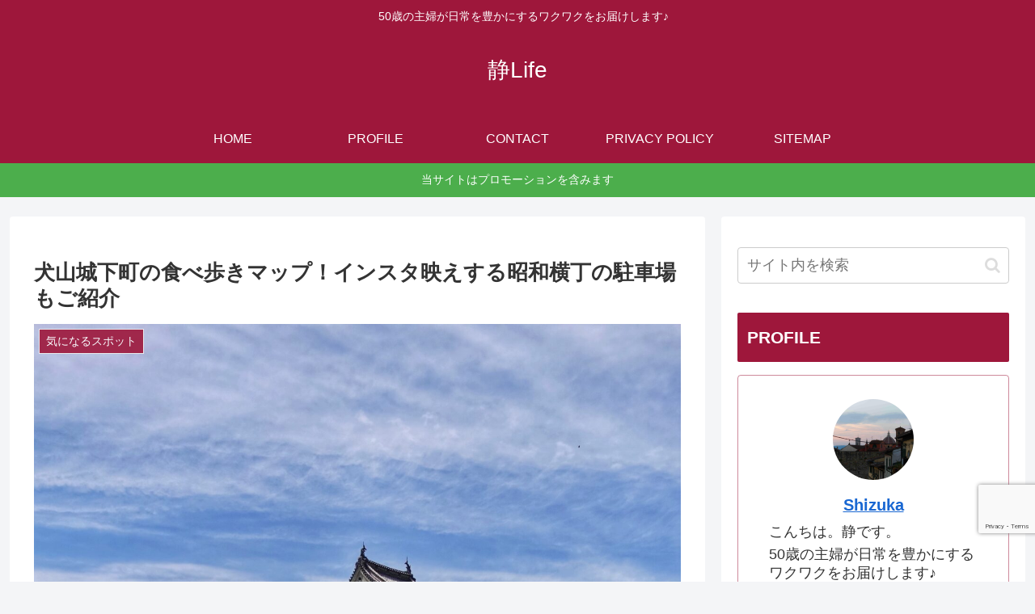

--- FILE ---
content_type: text/html; charset=utf-8
request_url: https://www.google.com/recaptcha/api2/anchor?ar=1&k=6Lc4_44qAAAAAHN14d4tARhA91elwMhpEWg2-EPu&co=aHR0cHM6Ly9zaGl6dWxpZmUuY29tOjQ0Mw..&hl=en&v=7gg7H51Q-naNfhmCP3_R47ho&size=invisible&anchor-ms=20000&execute-ms=30000&cb=wzp0vlv8lszy
body_size: 47940
content:
<!DOCTYPE HTML><html dir="ltr" lang="en"><head><meta http-equiv="Content-Type" content="text/html; charset=UTF-8">
<meta http-equiv="X-UA-Compatible" content="IE=edge">
<title>reCAPTCHA</title>
<style type="text/css">
/* cyrillic-ext */
@font-face {
  font-family: 'Roboto';
  font-style: normal;
  font-weight: 400;
  font-stretch: 100%;
  src: url(//fonts.gstatic.com/s/roboto/v48/KFO7CnqEu92Fr1ME7kSn66aGLdTylUAMa3GUBHMdazTgWw.woff2) format('woff2');
  unicode-range: U+0460-052F, U+1C80-1C8A, U+20B4, U+2DE0-2DFF, U+A640-A69F, U+FE2E-FE2F;
}
/* cyrillic */
@font-face {
  font-family: 'Roboto';
  font-style: normal;
  font-weight: 400;
  font-stretch: 100%;
  src: url(//fonts.gstatic.com/s/roboto/v48/KFO7CnqEu92Fr1ME7kSn66aGLdTylUAMa3iUBHMdazTgWw.woff2) format('woff2');
  unicode-range: U+0301, U+0400-045F, U+0490-0491, U+04B0-04B1, U+2116;
}
/* greek-ext */
@font-face {
  font-family: 'Roboto';
  font-style: normal;
  font-weight: 400;
  font-stretch: 100%;
  src: url(//fonts.gstatic.com/s/roboto/v48/KFO7CnqEu92Fr1ME7kSn66aGLdTylUAMa3CUBHMdazTgWw.woff2) format('woff2');
  unicode-range: U+1F00-1FFF;
}
/* greek */
@font-face {
  font-family: 'Roboto';
  font-style: normal;
  font-weight: 400;
  font-stretch: 100%;
  src: url(//fonts.gstatic.com/s/roboto/v48/KFO7CnqEu92Fr1ME7kSn66aGLdTylUAMa3-UBHMdazTgWw.woff2) format('woff2');
  unicode-range: U+0370-0377, U+037A-037F, U+0384-038A, U+038C, U+038E-03A1, U+03A3-03FF;
}
/* math */
@font-face {
  font-family: 'Roboto';
  font-style: normal;
  font-weight: 400;
  font-stretch: 100%;
  src: url(//fonts.gstatic.com/s/roboto/v48/KFO7CnqEu92Fr1ME7kSn66aGLdTylUAMawCUBHMdazTgWw.woff2) format('woff2');
  unicode-range: U+0302-0303, U+0305, U+0307-0308, U+0310, U+0312, U+0315, U+031A, U+0326-0327, U+032C, U+032F-0330, U+0332-0333, U+0338, U+033A, U+0346, U+034D, U+0391-03A1, U+03A3-03A9, U+03B1-03C9, U+03D1, U+03D5-03D6, U+03F0-03F1, U+03F4-03F5, U+2016-2017, U+2034-2038, U+203C, U+2040, U+2043, U+2047, U+2050, U+2057, U+205F, U+2070-2071, U+2074-208E, U+2090-209C, U+20D0-20DC, U+20E1, U+20E5-20EF, U+2100-2112, U+2114-2115, U+2117-2121, U+2123-214F, U+2190, U+2192, U+2194-21AE, U+21B0-21E5, U+21F1-21F2, U+21F4-2211, U+2213-2214, U+2216-22FF, U+2308-230B, U+2310, U+2319, U+231C-2321, U+2336-237A, U+237C, U+2395, U+239B-23B7, U+23D0, U+23DC-23E1, U+2474-2475, U+25AF, U+25B3, U+25B7, U+25BD, U+25C1, U+25CA, U+25CC, U+25FB, U+266D-266F, U+27C0-27FF, U+2900-2AFF, U+2B0E-2B11, U+2B30-2B4C, U+2BFE, U+3030, U+FF5B, U+FF5D, U+1D400-1D7FF, U+1EE00-1EEFF;
}
/* symbols */
@font-face {
  font-family: 'Roboto';
  font-style: normal;
  font-weight: 400;
  font-stretch: 100%;
  src: url(//fonts.gstatic.com/s/roboto/v48/KFO7CnqEu92Fr1ME7kSn66aGLdTylUAMaxKUBHMdazTgWw.woff2) format('woff2');
  unicode-range: U+0001-000C, U+000E-001F, U+007F-009F, U+20DD-20E0, U+20E2-20E4, U+2150-218F, U+2190, U+2192, U+2194-2199, U+21AF, U+21E6-21F0, U+21F3, U+2218-2219, U+2299, U+22C4-22C6, U+2300-243F, U+2440-244A, U+2460-24FF, U+25A0-27BF, U+2800-28FF, U+2921-2922, U+2981, U+29BF, U+29EB, U+2B00-2BFF, U+4DC0-4DFF, U+FFF9-FFFB, U+10140-1018E, U+10190-1019C, U+101A0, U+101D0-101FD, U+102E0-102FB, U+10E60-10E7E, U+1D2C0-1D2D3, U+1D2E0-1D37F, U+1F000-1F0FF, U+1F100-1F1AD, U+1F1E6-1F1FF, U+1F30D-1F30F, U+1F315, U+1F31C, U+1F31E, U+1F320-1F32C, U+1F336, U+1F378, U+1F37D, U+1F382, U+1F393-1F39F, U+1F3A7-1F3A8, U+1F3AC-1F3AF, U+1F3C2, U+1F3C4-1F3C6, U+1F3CA-1F3CE, U+1F3D4-1F3E0, U+1F3ED, U+1F3F1-1F3F3, U+1F3F5-1F3F7, U+1F408, U+1F415, U+1F41F, U+1F426, U+1F43F, U+1F441-1F442, U+1F444, U+1F446-1F449, U+1F44C-1F44E, U+1F453, U+1F46A, U+1F47D, U+1F4A3, U+1F4B0, U+1F4B3, U+1F4B9, U+1F4BB, U+1F4BF, U+1F4C8-1F4CB, U+1F4D6, U+1F4DA, U+1F4DF, U+1F4E3-1F4E6, U+1F4EA-1F4ED, U+1F4F7, U+1F4F9-1F4FB, U+1F4FD-1F4FE, U+1F503, U+1F507-1F50B, U+1F50D, U+1F512-1F513, U+1F53E-1F54A, U+1F54F-1F5FA, U+1F610, U+1F650-1F67F, U+1F687, U+1F68D, U+1F691, U+1F694, U+1F698, U+1F6AD, U+1F6B2, U+1F6B9-1F6BA, U+1F6BC, U+1F6C6-1F6CF, U+1F6D3-1F6D7, U+1F6E0-1F6EA, U+1F6F0-1F6F3, U+1F6F7-1F6FC, U+1F700-1F7FF, U+1F800-1F80B, U+1F810-1F847, U+1F850-1F859, U+1F860-1F887, U+1F890-1F8AD, U+1F8B0-1F8BB, U+1F8C0-1F8C1, U+1F900-1F90B, U+1F93B, U+1F946, U+1F984, U+1F996, U+1F9E9, U+1FA00-1FA6F, U+1FA70-1FA7C, U+1FA80-1FA89, U+1FA8F-1FAC6, U+1FACE-1FADC, U+1FADF-1FAE9, U+1FAF0-1FAF8, U+1FB00-1FBFF;
}
/* vietnamese */
@font-face {
  font-family: 'Roboto';
  font-style: normal;
  font-weight: 400;
  font-stretch: 100%;
  src: url(//fonts.gstatic.com/s/roboto/v48/KFO7CnqEu92Fr1ME7kSn66aGLdTylUAMa3OUBHMdazTgWw.woff2) format('woff2');
  unicode-range: U+0102-0103, U+0110-0111, U+0128-0129, U+0168-0169, U+01A0-01A1, U+01AF-01B0, U+0300-0301, U+0303-0304, U+0308-0309, U+0323, U+0329, U+1EA0-1EF9, U+20AB;
}
/* latin-ext */
@font-face {
  font-family: 'Roboto';
  font-style: normal;
  font-weight: 400;
  font-stretch: 100%;
  src: url(//fonts.gstatic.com/s/roboto/v48/KFO7CnqEu92Fr1ME7kSn66aGLdTylUAMa3KUBHMdazTgWw.woff2) format('woff2');
  unicode-range: U+0100-02BA, U+02BD-02C5, U+02C7-02CC, U+02CE-02D7, U+02DD-02FF, U+0304, U+0308, U+0329, U+1D00-1DBF, U+1E00-1E9F, U+1EF2-1EFF, U+2020, U+20A0-20AB, U+20AD-20C0, U+2113, U+2C60-2C7F, U+A720-A7FF;
}
/* latin */
@font-face {
  font-family: 'Roboto';
  font-style: normal;
  font-weight: 400;
  font-stretch: 100%;
  src: url(//fonts.gstatic.com/s/roboto/v48/KFO7CnqEu92Fr1ME7kSn66aGLdTylUAMa3yUBHMdazQ.woff2) format('woff2');
  unicode-range: U+0000-00FF, U+0131, U+0152-0153, U+02BB-02BC, U+02C6, U+02DA, U+02DC, U+0304, U+0308, U+0329, U+2000-206F, U+20AC, U+2122, U+2191, U+2193, U+2212, U+2215, U+FEFF, U+FFFD;
}
/* cyrillic-ext */
@font-face {
  font-family: 'Roboto';
  font-style: normal;
  font-weight: 500;
  font-stretch: 100%;
  src: url(//fonts.gstatic.com/s/roboto/v48/KFO7CnqEu92Fr1ME7kSn66aGLdTylUAMa3GUBHMdazTgWw.woff2) format('woff2');
  unicode-range: U+0460-052F, U+1C80-1C8A, U+20B4, U+2DE0-2DFF, U+A640-A69F, U+FE2E-FE2F;
}
/* cyrillic */
@font-face {
  font-family: 'Roboto';
  font-style: normal;
  font-weight: 500;
  font-stretch: 100%;
  src: url(//fonts.gstatic.com/s/roboto/v48/KFO7CnqEu92Fr1ME7kSn66aGLdTylUAMa3iUBHMdazTgWw.woff2) format('woff2');
  unicode-range: U+0301, U+0400-045F, U+0490-0491, U+04B0-04B1, U+2116;
}
/* greek-ext */
@font-face {
  font-family: 'Roboto';
  font-style: normal;
  font-weight: 500;
  font-stretch: 100%;
  src: url(//fonts.gstatic.com/s/roboto/v48/KFO7CnqEu92Fr1ME7kSn66aGLdTylUAMa3CUBHMdazTgWw.woff2) format('woff2');
  unicode-range: U+1F00-1FFF;
}
/* greek */
@font-face {
  font-family: 'Roboto';
  font-style: normal;
  font-weight: 500;
  font-stretch: 100%;
  src: url(//fonts.gstatic.com/s/roboto/v48/KFO7CnqEu92Fr1ME7kSn66aGLdTylUAMa3-UBHMdazTgWw.woff2) format('woff2');
  unicode-range: U+0370-0377, U+037A-037F, U+0384-038A, U+038C, U+038E-03A1, U+03A3-03FF;
}
/* math */
@font-face {
  font-family: 'Roboto';
  font-style: normal;
  font-weight: 500;
  font-stretch: 100%;
  src: url(//fonts.gstatic.com/s/roboto/v48/KFO7CnqEu92Fr1ME7kSn66aGLdTylUAMawCUBHMdazTgWw.woff2) format('woff2');
  unicode-range: U+0302-0303, U+0305, U+0307-0308, U+0310, U+0312, U+0315, U+031A, U+0326-0327, U+032C, U+032F-0330, U+0332-0333, U+0338, U+033A, U+0346, U+034D, U+0391-03A1, U+03A3-03A9, U+03B1-03C9, U+03D1, U+03D5-03D6, U+03F0-03F1, U+03F4-03F5, U+2016-2017, U+2034-2038, U+203C, U+2040, U+2043, U+2047, U+2050, U+2057, U+205F, U+2070-2071, U+2074-208E, U+2090-209C, U+20D0-20DC, U+20E1, U+20E5-20EF, U+2100-2112, U+2114-2115, U+2117-2121, U+2123-214F, U+2190, U+2192, U+2194-21AE, U+21B0-21E5, U+21F1-21F2, U+21F4-2211, U+2213-2214, U+2216-22FF, U+2308-230B, U+2310, U+2319, U+231C-2321, U+2336-237A, U+237C, U+2395, U+239B-23B7, U+23D0, U+23DC-23E1, U+2474-2475, U+25AF, U+25B3, U+25B7, U+25BD, U+25C1, U+25CA, U+25CC, U+25FB, U+266D-266F, U+27C0-27FF, U+2900-2AFF, U+2B0E-2B11, U+2B30-2B4C, U+2BFE, U+3030, U+FF5B, U+FF5D, U+1D400-1D7FF, U+1EE00-1EEFF;
}
/* symbols */
@font-face {
  font-family: 'Roboto';
  font-style: normal;
  font-weight: 500;
  font-stretch: 100%;
  src: url(//fonts.gstatic.com/s/roboto/v48/KFO7CnqEu92Fr1ME7kSn66aGLdTylUAMaxKUBHMdazTgWw.woff2) format('woff2');
  unicode-range: U+0001-000C, U+000E-001F, U+007F-009F, U+20DD-20E0, U+20E2-20E4, U+2150-218F, U+2190, U+2192, U+2194-2199, U+21AF, U+21E6-21F0, U+21F3, U+2218-2219, U+2299, U+22C4-22C6, U+2300-243F, U+2440-244A, U+2460-24FF, U+25A0-27BF, U+2800-28FF, U+2921-2922, U+2981, U+29BF, U+29EB, U+2B00-2BFF, U+4DC0-4DFF, U+FFF9-FFFB, U+10140-1018E, U+10190-1019C, U+101A0, U+101D0-101FD, U+102E0-102FB, U+10E60-10E7E, U+1D2C0-1D2D3, U+1D2E0-1D37F, U+1F000-1F0FF, U+1F100-1F1AD, U+1F1E6-1F1FF, U+1F30D-1F30F, U+1F315, U+1F31C, U+1F31E, U+1F320-1F32C, U+1F336, U+1F378, U+1F37D, U+1F382, U+1F393-1F39F, U+1F3A7-1F3A8, U+1F3AC-1F3AF, U+1F3C2, U+1F3C4-1F3C6, U+1F3CA-1F3CE, U+1F3D4-1F3E0, U+1F3ED, U+1F3F1-1F3F3, U+1F3F5-1F3F7, U+1F408, U+1F415, U+1F41F, U+1F426, U+1F43F, U+1F441-1F442, U+1F444, U+1F446-1F449, U+1F44C-1F44E, U+1F453, U+1F46A, U+1F47D, U+1F4A3, U+1F4B0, U+1F4B3, U+1F4B9, U+1F4BB, U+1F4BF, U+1F4C8-1F4CB, U+1F4D6, U+1F4DA, U+1F4DF, U+1F4E3-1F4E6, U+1F4EA-1F4ED, U+1F4F7, U+1F4F9-1F4FB, U+1F4FD-1F4FE, U+1F503, U+1F507-1F50B, U+1F50D, U+1F512-1F513, U+1F53E-1F54A, U+1F54F-1F5FA, U+1F610, U+1F650-1F67F, U+1F687, U+1F68D, U+1F691, U+1F694, U+1F698, U+1F6AD, U+1F6B2, U+1F6B9-1F6BA, U+1F6BC, U+1F6C6-1F6CF, U+1F6D3-1F6D7, U+1F6E0-1F6EA, U+1F6F0-1F6F3, U+1F6F7-1F6FC, U+1F700-1F7FF, U+1F800-1F80B, U+1F810-1F847, U+1F850-1F859, U+1F860-1F887, U+1F890-1F8AD, U+1F8B0-1F8BB, U+1F8C0-1F8C1, U+1F900-1F90B, U+1F93B, U+1F946, U+1F984, U+1F996, U+1F9E9, U+1FA00-1FA6F, U+1FA70-1FA7C, U+1FA80-1FA89, U+1FA8F-1FAC6, U+1FACE-1FADC, U+1FADF-1FAE9, U+1FAF0-1FAF8, U+1FB00-1FBFF;
}
/* vietnamese */
@font-face {
  font-family: 'Roboto';
  font-style: normal;
  font-weight: 500;
  font-stretch: 100%;
  src: url(//fonts.gstatic.com/s/roboto/v48/KFO7CnqEu92Fr1ME7kSn66aGLdTylUAMa3OUBHMdazTgWw.woff2) format('woff2');
  unicode-range: U+0102-0103, U+0110-0111, U+0128-0129, U+0168-0169, U+01A0-01A1, U+01AF-01B0, U+0300-0301, U+0303-0304, U+0308-0309, U+0323, U+0329, U+1EA0-1EF9, U+20AB;
}
/* latin-ext */
@font-face {
  font-family: 'Roboto';
  font-style: normal;
  font-weight: 500;
  font-stretch: 100%;
  src: url(//fonts.gstatic.com/s/roboto/v48/KFO7CnqEu92Fr1ME7kSn66aGLdTylUAMa3KUBHMdazTgWw.woff2) format('woff2');
  unicode-range: U+0100-02BA, U+02BD-02C5, U+02C7-02CC, U+02CE-02D7, U+02DD-02FF, U+0304, U+0308, U+0329, U+1D00-1DBF, U+1E00-1E9F, U+1EF2-1EFF, U+2020, U+20A0-20AB, U+20AD-20C0, U+2113, U+2C60-2C7F, U+A720-A7FF;
}
/* latin */
@font-face {
  font-family: 'Roboto';
  font-style: normal;
  font-weight: 500;
  font-stretch: 100%;
  src: url(//fonts.gstatic.com/s/roboto/v48/KFO7CnqEu92Fr1ME7kSn66aGLdTylUAMa3yUBHMdazQ.woff2) format('woff2');
  unicode-range: U+0000-00FF, U+0131, U+0152-0153, U+02BB-02BC, U+02C6, U+02DA, U+02DC, U+0304, U+0308, U+0329, U+2000-206F, U+20AC, U+2122, U+2191, U+2193, U+2212, U+2215, U+FEFF, U+FFFD;
}
/* cyrillic-ext */
@font-face {
  font-family: 'Roboto';
  font-style: normal;
  font-weight: 900;
  font-stretch: 100%;
  src: url(//fonts.gstatic.com/s/roboto/v48/KFO7CnqEu92Fr1ME7kSn66aGLdTylUAMa3GUBHMdazTgWw.woff2) format('woff2');
  unicode-range: U+0460-052F, U+1C80-1C8A, U+20B4, U+2DE0-2DFF, U+A640-A69F, U+FE2E-FE2F;
}
/* cyrillic */
@font-face {
  font-family: 'Roboto';
  font-style: normal;
  font-weight: 900;
  font-stretch: 100%;
  src: url(//fonts.gstatic.com/s/roboto/v48/KFO7CnqEu92Fr1ME7kSn66aGLdTylUAMa3iUBHMdazTgWw.woff2) format('woff2');
  unicode-range: U+0301, U+0400-045F, U+0490-0491, U+04B0-04B1, U+2116;
}
/* greek-ext */
@font-face {
  font-family: 'Roboto';
  font-style: normal;
  font-weight: 900;
  font-stretch: 100%;
  src: url(//fonts.gstatic.com/s/roboto/v48/KFO7CnqEu92Fr1ME7kSn66aGLdTylUAMa3CUBHMdazTgWw.woff2) format('woff2');
  unicode-range: U+1F00-1FFF;
}
/* greek */
@font-face {
  font-family: 'Roboto';
  font-style: normal;
  font-weight: 900;
  font-stretch: 100%;
  src: url(//fonts.gstatic.com/s/roboto/v48/KFO7CnqEu92Fr1ME7kSn66aGLdTylUAMa3-UBHMdazTgWw.woff2) format('woff2');
  unicode-range: U+0370-0377, U+037A-037F, U+0384-038A, U+038C, U+038E-03A1, U+03A3-03FF;
}
/* math */
@font-face {
  font-family: 'Roboto';
  font-style: normal;
  font-weight: 900;
  font-stretch: 100%;
  src: url(//fonts.gstatic.com/s/roboto/v48/KFO7CnqEu92Fr1ME7kSn66aGLdTylUAMawCUBHMdazTgWw.woff2) format('woff2');
  unicode-range: U+0302-0303, U+0305, U+0307-0308, U+0310, U+0312, U+0315, U+031A, U+0326-0327, U+032C, U+032F-0330, U+0332-0333, U+0338, U+033A, U+0346, U+034D, U+0391-03A1, U+03A3-03A9, U+03B1-03C9, U+03D1, U+03D5-03D6, U+03F0-03F1, U+03F4-03F5, U+2016-2017, U+2034-2038, U+203C, U+2040, U+2043, U+2047, U+2050, U+2057, U+205F, U+2070-2071, U+2074-208E, U+2090-209C, U+20D0-20DC, U+20E1, U+20E5-20EF, U+2100-2112, U+2114-2115, U+2117-2121, U+2123-214F, U+2190, U+2192, U+2194-21AE, U+21B0-21E5, U+21F1-21F2, U+21F4-2211, U+2213-2214, U+2216-22FF, U+2308-230B, U+2310, U+2319, U+231C-2321, U+2336-237A, U+237C, U+2395, U+239B-23B7, U+23D0, U+23DC-23E1, U+2474-2475, U+25AF, U+25B3, U+25B7, U+25BD, U+25C1, U+25CA, U+25CC, U+25FB, U+266D-266F, U+27C0-27FF, U+2900-2AFF, U+2B0E-2B11, U+2B30-2B4C, U+2BFE, U+3030, U+FF5B, U+FF5D, U+1D400-1D7FF, U+1EE00-1EEFF;
}
/* symbols */
@font-face {
  font-family: 'Roboto';
  font-style: normal;
  font-weight: 900;
  font-stretch: 100%;
  src: url(//fonts.gstatic.com/s/roboto/v48/KFO7CnqEu92Fr1ME7kSn66aGLdTylUAMaxKUBHMdazTgWw.woff2) format('woff2');
  unicode-range: U+0001-000C, U+000E-001F, U+007F-009F, U+20DD-20E0, U+20E2-20E4, U+2150-218F, U+2190, U+2192, U+2194-2199, U+21AF, U+21E6-21F0, U+21F3, U+2218-2219, U+2299, U+22C4-22C6, U+2300-243F, U+2440-244A, U+2460-24FF, U+25A0-27BF, U+2800-28FF, U+2921-2922, U+2981, U+29BF, U+29EB, U+2B00-2BFF, U+4DC0-4DFF, U+FFF9-FFFB, U+10140-1018E, U+10190-1019C, U+101A0, U+101D0-101FD, U+102E0-102FB, U+10E60-10E7E, U+1D2C0-1D2D3, U+1D2E0-1D37F, U+1F000-1F0FF, U+1F100-1F1AD, U+1F1E6-1F1FF, U+1F30D-1F30F, U+1F315, U+1F31C, U+1F31E, U+1F320-1F32C, U+1F336, U+1F378, U+1F37D, U+1F382, U+1F393-1F39F, U+1F3A7-1F3A8, U+1F3AC-1F3AF, U+1F3C2, U+1F3C4-1F3C6, U+1F3CA-1F3CE, U+1F3D4-1F3E0, U+1F3ED, U+1F3F1-1F3F3, U+1F3F5-1F3F7, U+1F408, U+1F415, U+1F41F, U+1F426, U+1F43F, U+1F441-1F442, U+1F444, U+1F446-1F449, U+1F44C-1F44E, U+1F453, U+1F46A, U+1F47D, U+1F4A3, U+1F4B0, U+1F4B3, U+1F4B9, U+1F4BB, U+1F4BF, U+1F4C8-1F4CB, U+1F4D6, U+1F4DA, U+1F4DF, U+1F4E3-1F4E6, U+1F4EA-1F4ED, U+1F4F7, U+1F4F9-1F4FB, U+1F4FD-1F4FE, U+1F503, U+1F507-1F50B, U+1F50D, U+1F512-1F513, U+1F53E-1F54A, U+1F54F-1F5FA, U+1F610, U+1F650-1F67F, U+1F687, U+1F68D, U+1F691, U+1F694, U+1F698, U+1F6AD, U+1F6B2, U+1F6B9-1F6BA, U+1F6BC, U+1F6C6-1F6CF, U+1F6D3-1F6D7, U+1F6E0-1F6EA, U+1F6F0-1F6F3, U+1F6F7-1F6FC, U+1F700-1F7FF, U+1F800-1F80B, U+1F810-1F847, U+1F850-1F859, U+1F860-1F887, U+1F890-1F8AD, U+1F8B0-1F8BB, U+1F8C0-1F8C1, U+1F900-1F90B, U+1F93B, U+1F946, U+1F984, U+1F996, U+1F9E9, U+1FA00-1FA6F, U+1FA70-1FA7C, U+1FA80-1FA89, U+1FA8F-1FAC6, U+1FACE-1FADC, U+1FADF-1FAE9, U+1FAF0-1FAF8, U+1FB00-1FBFF;
}
/* vietnamese */
@font-face {
  font-family: 'Roboto';
  font-style: normal;
  font-weight: 900;
  font-stretch: 100%;
  src: url(//fonts.gstatic.com/s/roboto/v48/KFO7CnqEu92Fr1ME7kSn66aGLdTylUAMa3OUBHMdazTgWw.woff2) format('woff2');
  unicode-range: U+0102-0103, U+0110-0111, U+0128-0129, U+0168-0169, U+01A0-01A1, U+01AF-01B0, U+0300-0301, U+0303-0304, U+0308-0309, U+0323, U+0329, U+1EA0-1EF9, U+20AB;
}
/* latin-ext */
@font-face {
  font-family: 'Roboto';
  font-style: normal;
  font-weight: 900;
  font-stretch: 100%;
  src: url(//fonts.gstatic.com/s/roboto/v48/KFO7CnqEu92Fr1ME7kSn66aGLdTylUAMa3KUBHMdazTgWw.woff2) format('woff2');
  unicode-range: U+0100-02BA, U+02BD-02C5, U+02C7-02CC, U+02CE-02D7, U+02DD-02FF, U+0304, U+0308, U+0329, U+1D00-1DBF, U+1E00-1E9F, U+1EF2-1EFF, U+2020, U+20A0-20AB, U+20AD-20C0, U+2113, U+2C60-2C7F, U+A720-A7FF;
}
/* latin */
@font-face {
  font-family: 'Roboto';
  font-style: normal;
  font-weight: 900;
  font-stretch: 100%;
  src: url(//fonts.gstatic.com/s/roboto/v48/KFO7CnqEu92Fr1ME7kSn66aGLdTylUAMa3yUBHMdazQ.woff2) format('woff2');
  unicode-range: U+0000-00FF, U+0131, U+0152-0153, U+02BB-02BC, U+02C6, U+02DA, U+02DC, U+0304, U+0308, U+0329, U+2000-206F, U+20AC, U+2122, U+2191, U+2193, U+2212, U+2215, U+FEFF, U+FFFD;
}

</style>
<link rel="stylesheet" type="text/css" href="https://www.gstatic.com/recaptcha/releases/7gg7H51Q-naNfhmCP3_R47ho/styles__ltr.css">
<script nonce="9xz1XWDf7viIAx6_LfmZhw" type="text/javascript">window['__recaptcha_api'] = 'https://www.google.com/recaptcha/api2/';</script>
<script type="text/javascript" src="https://www.gstatic.com/recaptcha/releases/7gg7H51Q-naNfhmCP3_R47ho/recaptcha__en.js" nonce="9xz1XWDf7viIAx6_LfmZhw">
      
    </script></head>
<body><div id="rc-anchor-alert" class="rc-anchor-alert"></div>
<input type="hidden" id="recaptcha-token" value="[base64]">
<script type="text/javascript" nonce="9xz1XWDf7viIAx6_LfmZhw">
      recaptcha.anchor.Main.init("[\x22ainput\x22,[\x22bgdata\x22,\x22\x22,\[base64]/[base64]/UltIKytdPWE6KGE8MjA0OD9SW0grK109YT4+NnwxOTI6KChhJjY0NTEyKT09NTUyOTYmJnErMTxoLmxlbmd0aCYmKGguY2hhckNvZGVBdChxKzEpJjY0NTEyKT09NTYzMjA/[base64]/MjU1OlI/[base64]/[base64]/[base64]/[base64]/[base64]/[base64]/[base64]/[base64]/[base64]/[base64]\x22,\[base64]\\u003d\\u003d\x22,\x22dn7DrkVzw7nDmQQDwqA1K3XDqiNvw5QqCAnDnT3DuGPCiE9zMmwCBsOpw5hcHMKFHAbDucOFwpvDhcOrTsOLTcKZwrfDph7DncOMUWocw6/[base64]/[base64]/CiMOOTSszXsOUXsOIwqfDlcOmPCLDq8KGw5QOw6QwSy3DusKQbTrCmnJAw4rCvsKwfcKYwoDCg084w6bDkcKWCMOXMsOIwroDNGnCvjkrZ2J8woDCvRUdPsKQw4DCvibDgMORwoYqHzLCjH/Ci8OdwpJuAlZ2wpcwd2TCuB/CisOzTSshworDvhgEb0EISVIiSyLDqyFtw5Qbw6pNCMKYw4h4QcOvQsKtwodlw44ndSF4w6zDuFZ+w4V9A8Odw5Ucwq3Dg17CmiMad8O6w7ZSwrJCdMKnwq/DmDjDkwTDgMKyw7/DvURfXThhwoPDtxcTw7XCgRnCvG/CikMuwoxAdcKHw54/wpNqw7wkEsKcw53ChMKew71QSE7DkcOIPyM6AcKbWcOZAB/DpsOyKcKTBg1hYcKed17CgMOWw6TDt8O2IiXDlMOrw4LDocK0PR8fwpfCu0XCvHwvw48DPMK3w7sAwq0WUsKvwovChgbCqgQ9wonCkMKxAiLDssO/[base64]/DjGXCpRUhXwduw6hWwqQIO8Opw6zDksKIaFs8wrVgRkvCmcOhwokewopUwqHCt1bCgsK6Iy7Cq2hQC8OJbyzDrgU4PcKQw5FkFE44ZsONw4tkG8KoB8OOJXx5ImnCpcOnesOnVQzCm8OuKQDCpRzCkR0sw5XDtnkmXcOhwqbDjVkkLG4/[base64]/Nl7CnB12CcOvw59Lw7jDvsKCYxzDiMKSwo1BOsO1ZGbDlyQwwrV3w6N3JUUdwrbDtcOdw4kOKTh5ECfDlMKiAcKyH8Ofw5ZraD8BwqdCw4XCthxxw7HDg8K1d8OzS8KDaMKPRV7CmGJdXHLDgMKtwrNxLMOmw6/Dr8KkS3zClADDp8OGDsKFwqQMwoTCoMO/wq7Dg8K3WcKPw7HCs0UeVcKVwqPCucOKPnPDuE8BN8KdKShIw63DlcOof0TDp2ljAMKkwoZ/OCNPYj/CjsKyw4V6HcOrN23DrhDDu8Kjwp5Fwowvw4fDkXrDiV8uwqbCmMKuwoASIMORDsOBI3XCs8KfDw4kwphJJHQyQlLCoMK8wqo6T1VUDcO3w7HCr1PCkMKiw4l8w7ACwprDmsKKH0Y3fMO2KA/[base64]/[base64]/[base64]/DtwjDj8KHHxUJFsKJw4PDo1FtwoDDu8OGwovDj8KZFzrCl2dBCRNCc1LDtlDClE/Dtmc2wo03w4zDo8OFaGw6w5XDo8Ozw6N8fV/[base64]/DqMKTw73CnUA7bsKYw4XDksKmYm8Kw5HDsMO7GQPCjUw8CBzCrSclbsO5fSvCq1YtUSHDmcKVQBDDrHQKw7VXGcOnW8Kxw5HDucOKwqNswrHCsxTDrsKzwpjCjUJyw4LCjsKtwr8gwpp0NsO7w45dIcOaR28rw5PCqMKYw4JswohPwp/CtsKhBcO6UMOGH8K8DMK3w4UzcCjDpnHDosKmw6Z4asOodcOOAAjCvMKkwokPwpnCm0fDsl/ClsKRw456wrMOWsKpwovCjsOKAcKpMsOOwozDk3Iiw6BJXzEbwrI/w4RSwp0LZBgawrjCpiI8eMKqwrcew6LDqwnDrCJpbCDDiV3DhcKIwpx9wqTDgw3DtcO7wrTDk8OMRjh4wonCj8KiYcKcwpvDsSnCqUvCjcK7w63DusKzDETDoXHCvmXDhcKsOcOifEYbfFoOw5bCqAdewr/[base64]/DqVlewobDs8K9MMKTd8Kqw7bDpcOaa1vDrcONOmEpw6fCusOgM8KgJSzDrMOKb3DCqcKTwoc+w5RSwpvCmcKLZ3h2McOpeULDpWZxHMK/DxHCt8Ktwp9jYBPCk0bCt1vDuxXDsSkYw5FBw67ConrCuCwbacObWC8iw7zCj8KzMFTCvQvCoMOTw54EwqsOw60DQwrCgwfCpMKHw6BQwr8kd18Qw48QFcOJTcOTYcO2w7Ndw7TDm3I1wpLDnMOyQCDCjcO1w6FkwpHDjcKiNcKRAwTCihvCgTTCh2/DqhXCu1UVwpFIw5vCpsO5w4V8w7YhGcO2Uj1Gw4bCh8OLw5XDo0dgw4Y5w6LCpsO1w4J3cG3Cs8KUZMOdw5E5w7DCvcKnEMKqO15Pw5g5M3wWw4LDmWnDtAnCjMKuw40/KH3DjcK3KMOjw6NrOHzCpsKyF8Klw6bClMOmcsKHKD0vacOmKSlIwp/DuMKXNcOHw6wcOsKeAkg5aAdRwrxiXsK6w6fCvjjCgQDDiEgGw6DCmcOIw6nCgsOaX8KDWRVywqUmw68pecKFw7lOCgRgw7t8SXEVbcOtwpfCgMKyKsKPwpHCsS/[base64]/[base64]/DrXhvwoYmbB8SwozDt8KNw6jDscK9THfDskZFwr9hw4lVUsKBCkDDs1VyNsO2HcKVwq3Dl8Kub1ppF8O2LUxWw6nClVMZNUgIfFJiZ0kWUcKGdcKUwo4QKcKKIsOpGcKKGMO3TMOmGMKHacOGw7ZSw4YBbsOJwplIRypDEnYlYMOGay9FK3dTwpjCjcK/w4xmwpBfw40zw5d+NhAjL3rDi8KSw6E+QzjDjcOGRsKsw4rDnsOvBMKYYgLDtGnCmCQ1wo3CiMOdMgvClMOdIMK2woMxwqrDlnsSw6ZIBD4Rwo7Cvj/CvsOLLsKFw63Dt8OTw4TCsULDt8ODZcOSwoFqwpvDmsKXwo/CqcKJbMK5AEpzUsKsFijDs0vDuMKlPcOwwo7DlMO9IDA1wp7DjcOIwqsfwqbCrDzDjMKlw5XDnMKRwoXCpsOfw5soNShHeC/Di3Nsw4YhwpMfJG1CI3DDj8OAwpTCmyDCrcOQE1zCn1zCgcKWNsKEJWXCjsObJMKEwqJ8AmdiBsKdwp1zw53DtRcrwq/CvsKTasKcwrUfw5AuPMOPCRzCjsK6O8OMCSBywpvCgsOyNcKzw4snwpxXLBlCw7DCuCoFNcKiG8KtME0Cw5xXw4rCicOlPsOVw7hZecOJCsKBBx5dwpjCnsKOCsKZDsKVVMOLScOIS8KdIUE/EcKqwqEmw5fCjcKfw6FUEALCqcOTw4PCizFVDSsZwqDCpkkYw5XDnmrDjsKMwqYidhjDpsKdJh3DhcOKX1XChQ7ClUAzbMKqw5TDocKawoVMH8O+Y8KkwrsXw5nCrEpdZ8KeacOPSF8/w5rDqHpCw5E1DsKWX8OQAlPDll8wD8Oow7fCqRLCi8OnQcOYTWssB100w6p+OQXDrmMIw6LDlibCv1JYGQ/DjBXDosOlw6www73DjMKdN8OuYwhFecODwpQvE2HDv8KzH8KqwqnCmQNlHMOawrYcSMKqw7FcWnxqw7NAwqbDtWVFV8K0w5nDscOgI8Oww7R9wqNHwqFjwqN7Jzw7wr/CpMOtZirCgww0c8O9CMKtO8Knw7MWNxLDnMO7w4HCiMKhw4DCmTzCqy/[base64]/ClU/DosKWccOOBwREwpcSw4cMAjbCrVl/w50hwrpSX31Va8K8G8KVQcKRHsKgwr9jw5TCu8OcIUTDli1cwoAgI8KBw7TCh1ZhWDLDul3Dhh8zw6zCtktxMMKTZwvCpFfDtzxMPh/Dn8Onw7RoSsKzFsKEwo1IwrENwrsICH5Qw7/DjMKjwqLCjmZcwoXCrU4XBBZ/K8KLwrrCqGbCny8ZwpjDkTAJaVkqB8OAC1PCtsKEwoPDu8KhZhvDnA5pMMK1wqwgVVbClMK3wpx9JU0WRMOXw5/DkgrDtMOywp8oWxXDnG5Ow65wwpBHAsKtCDDDtlDDlMOowrt9w6J6AFbDncO0ZSrDlcK/w6XCjsKOWSwnL8K9wqDDsEwlWm4Hwq86ADTDhl/DhgVNT8Kgw58rw6DCgFnDsUbChhbDtFDCjgvDgsKmE8K8Wj04w6w4GSpJw5c0w6wlX8KXLiMFQX0DIBsIwqrCk0TDmxTCusKBw6QPwrx7w7rDnMOWwppBEcO+w5zDrsOsDH7CsG/[base64]/CkcKPGcKsbsOIey3Dg8OsC8K1w6nCj8OyKsOzwpPCtXPDlVfDuSDDhDpuJcKYXcOZQDvDksOaJgEew6TChWPCm0EFwq3DmsK+w7AqwpjCsMOyM8KVIcKSNMO9wowhImTCgVFGYCLDo8OyMDVIAsOZwqscwoc3bcOvw4VVw5FNwqJRccKsI8K8w5FMeQlQw5hLwo/Cl8KtPMOlbwbDrcO6w7R8w7jDtsKsWcOXw5TDhMOvwp84w6vCpcOmRXbDqmINwrbDtMOdY3xILsKbWl7CrMKZwqZ6wrbCj8Odw4xLwqHDolkPw59ywotiwr4ES2PCnCPCoD3CgnDCocKFSAjCkBJWQsKpDx/CusOUw6IvLidtRHFKHMOJw5/CsMO9KWnDjzoLGC1BTUbCo35wdiRiWhtUDMKCdGHDpsK2GMKmwqrCjMKPfGc5ejnCjcO2cMKkw7vDsHLDvEPCpsOOwoTCghJVLMKCwqPChC7Dh3DCrMKtw4XDjMOEZWFNEkjCtmMteBhaDcK8w63Cl3JpM1B+SiDCusKNTsOzP8KCMMK8KcOmwpZfEw/DpsK5GHjDp8OPw50hNcOHw6pLwrDCjUlDwrPDt2g5H8OsacOufMOMZAfCsHzCpyJfwq/DlxbCtVhoOVvDr8KOHcOTWRnDjkxWFsKdwplNBifCu3Fww7IXwr3Ci8ORwpUkW0jDhkbDvxsIw57CkRImwqfCm3xkwpTCtnZnw4jCmSIFwq0sw7Uvwo8uw75Bw4cUNsKJwpLDpETCvMO5JcKFbcKFwofCshZhchIhV8K7w6DDkMOJHsKqwpp/woIxEQAAwqrCokM4w5vDlwFOw5/[base64]/w77DuMOuf8Kow5XCssOJFFjDrsKOw5gVOW7DoQLDtSZeCcOabAg0w73Ctj/CicOHIzbChQR+wpJIwpXCh8OSwrrCssKEKADDqG/[base64]/Dl1B5w78hw6hrw7V/wr7Dq8KrKS/Di8KxwrozwpDDjW5Xw5hVKkMVfEnCuWLCp1Qiwrs2WMOqCjoqw73CgsOhwoPDpCkKBMOCwqxSTVd2wpfCscKwwrXDpsOhw5vCh8ORw4TDvsKXcmJ1wpPCsRomJC3DmsKTCMOBw5bCisOnw4MMwpfDv8KMwr/[base64]/[base64]/ChsK2w4bCizB+DcOcw4FUbhvCisOuMGk4w5UDBcOHRyJsVMKmw5lrR8KMw5LDjkzDs8KZwoEqwr9jKcOdw5IAX3EefyJfw5YeTAnCllQLw4zCusKrXn9rQsK3HMK8OixTwqbCiV51RjVhGcKBwpHDtQN1wpcgwqd+AmLClQvCq8KdacKCwr/DncOdw4XDrcOFKhTCr8K0TjLCvsODwrBOwqjDjcKiw5hUU8Ouwplswq13wqbCln16wrEzc8KywrYTEcKcw6XClcOIwoUxwr7CisKUbsOewpsLwqvDoBNeO8Olw6xrw5PCpCbCvWrDjR1Pw6h7UyvCjS/[base64]/wr7DtcOmw6XCosKkw4Ypw5jDnsKTwrdNw5LDtMOqwoHCocOPBio5w5rCrMOkw5DDijIVZwx+wozCnsOfJC/Ct0/DkMKtFnLCncKDP8K9w77CvcKMw4rChMKyw55Nw4U6w7RVw6jDng7CjkTDvSnDlsKTw5PClB5rwqBrUcKRHMKJFcOIwpXCusKdV8K9w7JQMX4nPMK9HMKRw7oZwrccTsO/[base64]/CphzDuQ7CohjCmlZxwpDCisKqABw4w5UrWsOpwoAWdcObb0ZfE8O2A8OfG8OpwpLCkj/Cs0o/VMOtJxnDvMOew4XDikNdwp47OMODO8Omw5/DjwFzw5fCvkF2w67CpMKSwqzDosOYwpHDm03DhARyw73CtgXCmsKgOXYfw7jDiMK3fGPCqsKHw6tFER/DlifCjsK3wrzDiCF6wq7DqRrCoMOMwo0BwpInw5nDqD84BMKNw4rDmUYzNcOANsKNATDCmcKnDBfDksKWw5Nrw54+DC7Cm8O9wo88R8OHwo4tY8OracOzNsKsATtDw4sTwrwZwobDgVPCqjTDp8KFwr3Cl8KTDMKVw5fChB/Du8OWf8OiD0cPOH8qEMOGw57CmyhWwqLCtnnCgVTCshV5wqrDtMKSw4JGCV9zw6PCr1nDnMKtJxwww6lhQMKRw6AFwp1/[base64]/DkMKuw7VrwoFTFSfCsD5uwqXCusKPJMOTwpzCpMKDw6Q9BcO/Q8K9wopEw60deSE6TDvDmMOpw5fDnTvDkmLDjFrCjXciRQIRTzzDrsKHd0d7w6PChsKEw6VgPcOqwr9MRgHCinwBw67CtMO0w7jDu3cBbB/CkWp8wrYLLMOFwpHCkHfDqcOTw7MDw6QSw6dMw6sOwq/CocO2w7rCpsKfG8Kgw4ttw47CuC4GYsOzBsK8wqbDqcKgwrfChsKLaMKAw4nCoipKw6BKwr1oVSDDm2fDnBdCeSIwwohEH8K9bsK1w7cXUcK8McOSOSEtw6zDssKgwoLDlRXDpB7DtHJCw7ZLw4VCwqDCsndfwqfDhTkJK8Kjw6ZkwrnCo8Kww4ISwqh/O8KOAhfDgnZVYsOZMG15wqDCqcKxS8OqHUR1w49kbsKxKsK4w6g2w7XCpMOLYyc8w4gkwrvCjCrCn8OmWMOnAn3Dh8OkwodMw4cjw7TDjEbDmlpRw7UYN37DjhgUEsOowq/DoFs1wq7DjcO4fmEEw5PCn8OGwp/DtMOoWjhswrEWw5vCsjRkEwzDpxrDp8OMwrDCmkVmI8KkWsOEwqTDoSjCrQPCmMK9O10Ew6w+T23Dg8O/YsOiw7bDtXrCuMKlw7ctT0R/w6PCjcOjwoQ+w5vDuWPDjSjDnVgww6bDssOcw7XDocK0w5XCiiEkw5Q3XcK4JFzCvj3CuVEFwph1fHUDOsKxwpdMJWwfemfCkijCqsKdFMKcR1vCqgATw5B5w6DCm0Njwo0LQTfDm8KawrFYw7bCpcOCQWUfwpTDhsKAw614CsOIw6hmw7LDjcO+wpAew7F6w5/[base64]/e8OEwobClCbCpRUFR8KwwpXDjEAEesKKUcO9TnNnw4LDpcOlSXLDucKdwpRkfzbDncKqw71ge8KZQVDDqWVzwolSwp3DtcOoRcO9wobDvsKnw7vCnl91w4LCssKtDDrDrcOcw4RaA8OFFy8aMsOPRcOZw4/[base64]/CsmQOw6QhCRDDuMKKw7VJwo3Ch8K6HsKDAQ4ZHjVZDcOSw5rCqMOvchJpwrw9w7rDjMKxw4k1w4jCrgM7w47CsAjCgEXCscKqwqUhwpfCrMOsw7Utw77Dl8OPw5bDmMO3TcOudHvDsEQLwo7CmsKcwoRDwobDncK0w6wqQSfDg8ONwo4sw7I6w5fCulZ3w7c/[base64]/fW/CjQXDrcK4PRvCtcK4wrbCvsK+PxpAfV4vK8Kdw4hRDBXCrlRrw6XDvkZYw7knwrXDlMOaHMKkw6rCusKYX0TCqsO/X8KIwo1kwq7ChsKVFHzDtmgcw4HDuE0iTsKPZ2xBw6jCpcOUw7zDk8O1AlXCgB88LcO7JcK1csOUw6JTBmLCocOawqHDhMOpwpvCjMK/[base64]/w5U/Q08dScO1w7fCusKSEFYKw6XDvsKiDlENcsOEKcOPVwPCv2powr3CicKLwpgHACDDtMKBHsKNA1rCmQ7DtsKUXABAAj/CpsKCwpQIwoIAE8KPWsONwq7CvcKrUwF2w6NwdsKXLMKPw5/[base64]/DtsOuMTfDn8K+w6JgM8OvOMK+woPDr8KUXMKVUCJpw4lrHsOvI8Opwo/DqFl6wppiRiBfw7XCsMKqAsO1w4ENw4LDhMKuwprCjQABKsKub8KiAjHDpAbCksOCwojCvsKwwqDDscK7HlZnw6l/cHszGcOjUXvCkMOrCMOzacOaw7nDt0nDoQRvwqt6w7cfwpHCqGkfG8OywpzClmZCw4gELsKOwpXDucONwqxETcKzGDozw7jCo8OCTsKSX8KKIsK1wpgVw7/[base64]/DksOnI8KdW8KkIXvCsMKHw5sLW8KwNzhuCMK7EsKgaFjDmnXDhMOfw5bDpsKsU8KHwqLDiMOuwq3DqW49wqEFw7AQYGk2Rll0wqfDqiPCu1LCvFHDgAvDozrDgS/DhcKNw74/EBXCh2g+W8OIwokRw5HDlcKtwq1iw5U/C8KfJsKQwrUaN8KSwoPDpMOqw7FewoIpw7dgw4USIMKow4FoKzvCvVIWw4rDqzHCqcOwwpYyBX/[base64]/Dix/Do8OvJcOaR8KKBsOjwoU6w5s7X00jGEVWwp4Qw5s/w7M+ZBnDhMKJcMO9w7YCwoXCiMKjw4HCn0pxwojCgMKWJ8KswqrCg8K/[base64]/P8Ocwo/DrMOew5otGSdxTykoYcOFYcKNN8OeKlvCmcKLZ8OkL8Kewp7CgR/CmAM5V0g7wpTDlcOkFxTClcKJc2XCuMKAEDTDuTXCglTCrCfDocKvw4kkw4zCq3ZfaG/DrcOKU8KLwpF0KXHCg8KiSTIFwqx5IRQRSUwgw5bDocOkwqpAw5vCqMObJcOtOsKMEDbDucK3KsOiCcOHw50neALCqsO2RMOQIsK1wrURDjdiwrnDjgpwN8KLw7PDnsOawpMsw47DhRQ9Cy5SccKVOsKmwr4Jwp9aSsKJRklYwobClFLDiHPCksK/w6/CpMKtwpwYw786GcOjw6bCusKkRETCpjZOwozCpXp2w4AbQMOcVcK6DicDwqh2fsOiwqPCtMK8LMO4JMK9w7NWYV7Ct8ODCcKtZcKALV4twox3w5QmccO3woDCp8OFwqRjUcK+ayw2w6YUw4rCkmfDssKFw78PwrzDr8KxG8K8GsKfPiR4wpt/dALDlMKdXmhMw7fCtsKRTMOKIw3CtU3CoycSUMKMScOrYcO7CcOzcsOLJsKMw5rCjhXDjnDDlMKXJ2LCjVjCv8KVfsK/[base64]/w7HCmBrDuyzCmsOeXSnCksKdJsOFwoPCmVTDocKow41/ccKPwqs1UcOaecKPwo0TIcKsw6XDjMOseC/[base64]/[base64]/[base64]/RcKLETEwSsK5VcK6w6LDgD9twrNawqvDgmQBw58mw6PDpMKRZsKOw6rDrDBiw6oVBjAjw6PDuMK5w73DjMODXU7Dl1TCksKCfQc3PHfCk8KcO8OBCxNrZgs6EVjDv8OTHCE5DU1+w7zDnizCpsKpw5Zbw4bCkVs/wq82wqx1VVLDs8O6A8ORwq/Ch8KiZMOgVsOIARV5YS5cFT51wqvCo2TCs0AuJCHDmMKlM2PDnMKDfkfClQEEbsKmSAHDi8Kjw7nDggZVJMKcbcKxw54mwo/CocKfUydhw6XCn8Okw7t3SRPCksKyw7J8w4vChcO1O8OAS2VgwqbCp8OZw7RwwoXDg2zDmBMsSMKowq43KmIiGMK8WsOQwqnDqcKJw7nDr8KOw65tw4XCmsO5A8OjN8OEawXCl8OhwrtxwpoBwow4WA3Cpj/CoQV0e8OkPXfDoMKkCcKaZljCvMOHAMOJeEDDrMOAYhnCoxXDoMK/FsOpEGzCh8OHfzcwSXN4fsOPMTpIw6tSW8K+w4FFw5PCv30SwqrCkcKJw5/DqMOGI8KBcCwjMhIOcQrDjsOaFn9+DcK9UHrCoMKBw7zDtWwQw6HCl8OtZywAwpAdPcKNc8KBaxvCosK3wp0ZFUHDh8OpM8KTw5I8worDvxfCuwbDkQNWw50awqzDicO6w4waNVLDp8OCwofDvgF0w7zDvsKCA8KDw7vDoxPDlsO/[base64]/[base64]/DkQBfKcO0SRDDisK3wr1xGTbDh1rDpmDDuMKSwrjDnMOyw616CUnCqm7Dv0xhKcK8wqDDqy3CvUXCqG9JIcOtw6QELnsQNcKaw4Qaw5jCs8KWwoUuwrnDlTwzwqPCo0/CmMKvwrZPQn3CoTHDsWvCuCzDicOTwrJ2wqbCrFJ1U8K6QCPDpA50ESrCvDLDp8OIw73Cp8ODwrzDrA/CpnE5c8OBw5HCo8OYY8K+w71AwoDDg8K4wqdtwowUw7dUKcO/wrIVTcOVwrU0w7k2Y8KOw5Qyw6rDrnlnw5nDp8KZe1TCjRpraBfCpMOYPsOgw5vCksKbwocVGSzDn8KSw7/[base64]/DmzwUw6TDljBIwrNUwrEVwpPCncOrcTnDrwo7SScYOzELHcKAwporLcKxw5ZswrnCocKYGMO+w6hpFQxaw75jFQZWw40zNMKJJgZqwovDmMK2wrRsc8OkfMKjw7TCg8KCwotswq/[base64]/Ch8KqPQZuw57Cp8KUZ10dwoXDojzDpnbCscO1OsOhHgMzw5/CuDvDqiXCtSpGw70OPcOQw6TDiU1Twqp9wooiRcOwwrpxHz7DgxrDlcKgwrB5LMKRwpRIw6p6wr5Vw4lJw7sYw7fCksKJJ3LCuUVZw5AYwr/CuF/DsRZSw5BAwoElw7Atw5zDnCY+Y8KxWMOxw4DCqMOmw7QywqvDqsK2wq/Cul90wqIGw4TCsH3ChHLCkVPDrFvDkMOfw43DgMKOYHhsw6kjwq7DgkzCisKbwr/DkxBECHfDmcOLH1sCHcKRRQMxwofDpDTCjsK5DzHCj8K6M8OKw4LClMK8w5LDscOvw6jCglJaw7gEA8KvwpE+wolUw5/CpBvClsKDVSTCrcKSfmzDncKXakJ4U8Omc8KWw5LCucO3w5/[base64]/[base64]/DucKib8Oww5AvQsKZwrwKwqxEw7jDi8OaA3MpwpTCgcObwoQdw6/CoQ/Dv8OPF3/DtidTwpTCssK+w4pMw4NgbMKyWzJSLEtAJsKeEcOXwrBiUhbCucONSX/[base64]/CjFdFw749cGnCl8K1w5bChsOwHFBEb8K3OWYCwq11asK3c8OpY8KqwpxFw4LDjcKlw7pEw4dfcsKRw6DCllDDgjVOw5bCq8OnasK3woZkD07DkwbCmcKOQcO4KsKTbBnCrVEqIcKgw6PCvsOiwqZOw7DCoMK/[base64]/DrlLDisO8w6fDqcOBw7pCDMOjwpcRwqMMwoU6IMOBJ8Kqwr/[base64]/[base64]/[base64]/DhMK4TiIowoIhIsODKh/DsMKVVwAfwpbDn8KEKHRxNMKGw4JXNil7CcKjfV/CplDDsAJyQHXCuic6w4p5wooRETYVcETDlcOgwotNe8OnITRGK8Knf3lwwqQXwrfCn3F5fFHDkh/[base64]/XMKLBUlSH8Ohw7t4WGzCtV3CsUfDs8O/Al44wpZrIzRPZsKMwpbCncOjbU/[base64]/Cpx/DjX3Cs8K5woVGw7zCn8OCK8OvNMKVw6ApwqBgBTvCv8Kkwp3ChMKkSG/Dr8KOw6rDmnNEwrIow48HwoJaKXMUw7bCnsK/CDtKwpBLbTteOMK+TcO0wq8OemPDvsOBfXvCoUQFIcOlBVTCiMK+GcKbRmNvXE7Cr8Kcf2cdw63CllvDicOFZzvCvsKOKHV5w5YDwpAawq4Zw6R0XMOOB0XCh8KRJcKfMkEUwo/[base64]/OsKbPsOawqjDoVggwrlMwoM8w7QiG8Onw6dCw6ADw4tqwp/CrMOXwoEDCVnDqcK6w6gsdMKRw6gbwoQjw5XCkmjCuTxBwrbDtsK2w6Y7w5lAJcOFA8OlwrDCvQLDnETDsUXCnMKGYMO/NsKzNcOxbcOxwpcRworClMK6w6vDvsOpw4/DrsO7dAgTw7pBVcO4LifDuMKBPnXCpENgdMKxD8KseMKJw61iw44pw6xfw7ZBR1wcWTHCq3EywqzDvcK4Ui3DlQzDoMOxwr5BwoXDoXnDsMKEE8K2eD84GMODacO2PXvDlWXDqkxaacKRw5/[base64]/CuRpdw5XDtHhEwrjDhy4rVVIvVAQvPwxIw7kDBsKaacKUJjHDik7CmcKyw5EYEjDDlGFAwo3CqsKrwrrDiMKMw4PDlcOrw6omw5HChDbCpcKEYcOpwqVvw7txw6ZgAMO+bWXDuxV5w7zCjsK+eAfCgRgSwq4xRcOiw6/Di1PDs8KnbxjDh8K5XX/[base64]/DnHPCnsKCwrPCmwXDmwfCucKIWcOQw59VYMKoAsKWeUjClsKTwp7CuT4GwoHCl8OaRzjDnsOlw5XCky3CgMKaPmgaw7VrHsKMwqcew53DvADDqDMfd8OAwoQ6NcK2alXCoh4dw7bDo8OTG8KPwqHCtATDvcO9PBfCmQHDk8OnEMOcfsK+wrbDvcKFC8Opwo/CpcKgw4PCnR/[base64]/wrfDjnHCi8OdSsOIPj3DkcO7LcKeLcOhwoUpw7ZKw5EOeyDCg1LCnQDCuMOZI2ZxKQnCt2kqwphkTl7CvcKdQj8HO8Kcw5Vyw5PCvx/DtcKKw5FOwoDDhcORwog/[base64]/[base64]/TRfCuHPCpcK2wopmwp9NwpQVwo/DusKKw6/ClGnCsBDDj8OjM8KLBB0lUn3Cn0zDu8KVPyRbbjcLBCDCqWh8XF5Rw7vCjcKDfcK1AA5Kw4fCm2HChDnDuMK6wrbCih4JNcOxw64RC8KKezPDm0nCiMKiw7tOwrXDqyrChsKjchAZwrnDnsK7acOhQ8K9wr7Du2jDql4rUh/CuMOLwr/CoMKwAE3Dh8K5wp7CqF1HWGrCsMOqRcK9LXDDk8OUG8O/FV7DkcKfDMKOYVLDlsKhNMO/w60uw7cHwqvCqsOiH8K5w587wolxcErCv8OqU8Kfw6rClsKAwoV/w6PDi8OnP2YkwobCg8OYwpBKw5vDmMO9w5wTwqDCr2PDsFNoKRV3w4wewr3CuSTCh37CvEpKTWEJZ8OiPMOZwqnChhvDrwvCnMOEUl8EW8KgRyMRw7QQRUAewrB/[base64]/wq7Cm1R/[base64]/[base64]/CosOIwp/CpcOTw6vDgMOfw6nDnsOww5jChcKMYsOXaALDrHfClMOSYcOPwrIPdQtNLwfDkSMFXk7CozI+w6sWf3wLNsOHwr3DmMO+w7TCh2vDszjCoEdjZMOpdcK0wo1oPTzCj2kDwptywrzCrWR1woPDjgbDqVA5FhrCvivDvxJYw6ZyesKvPMORE3vCs8KRwr/CmsK4wrjCi8O4FMKueMOzw5JjwrXDp8KWwpVZwpzCscKZFlfCgDsIwq/DtCDCsWPCisKJwqEewq3CpXbCvhpDN8OEwqfCgsKUPhHCicOVwpUaw4zCrhPCpsOfb8OjwqrCgcO/wpcSQcOMCMOOwqTCuTLCq8KhwrnCiknCgi0MZMK7XsKsY8KXw64WwpfCrTcXHsOHw5fChGh9DcOKwrTCuMOuPMKxwp7ChcOaw5kqOVtZw4kPIMKvwpnDtBMAw6jDshDCgzTDgMKYw7tBQcKswpcREC9FwpnDpEZuTjQoY8KIG8O/SAjCrl7Cv3sDKDYEw6rCpkMPMcKtJ8OudzzDhQ1GLsKHwrA5TsOIw6ZZAcK+wrnCrUsNREl2HSAFGMKCw6rDucKZRsKrw45tw4/CvmTCoAtTwpXCrkvClMOcwqg7wrLDiGPCilclwoETw7fDvgQuwpo5w5/CpkzCrwtMKCR6dCZ7wqDCs8OOCMKNXicTT8K9wo/DkMOmw7DCr8OBwqI3PAHDrS8dw5Ima8OewoPDqxzDmcOiw4sqwpLCvMKAZkLCvcKPwqvCun86DDLCgcOqwrx9HmhMd8Ohw5PCkcOONFozwrHCkcOkw6bCrMKYw54yCMOVYcO+w4ZOw7nDp34vQCRtA8OAT3vDtcO7KmN/w4vCrsOaw7IPKULCtADCscKmecOYS1zCoU1Dw4gLAnHDkcOMUcKQHWd6ZcKcIV5Swq4Cw7zCnMOGVBnCpnUbw6LDrMONwqQkwrfDr8O4wp7DsEPDpyxFwrLCh8OewqQaG0Vvw75iw6QSw7nCpSlFKm/[base64]/DWovwosACSbDhl5ywobCjcKTHcKYXcO+AsKlw4vCscOnwptEw5Z9Rl/Cg0wkEWNAw7c9U8K8wolVwo/[base64]/w5rComtnU0t7w5zDvMO6wrNSw5MHVVwKw7TDrFrDqsK8Px3CpsKtwrPCij7CtCPDgsOrOcOyTsObR8K1wplpwoBNDgrDk8KAY8OqIXd2TcOSf8Kzw77CvcKww4ZFPz/CssOHwqgyRcOPwq3CqgjDv18mwqEJw4l4wpjCtV4cw4nDiGnDj8OKdGsNFEhfw7rDiW4sw5djFhMuQgtdwrUrw5/[base64]/CmhHCs0teNsOgDR1hwogWw7VzwozCgBjDnx/ClcOAOSxAdMOpfDHDqzcjIUoswqvDq8O3DRN0CsKCZ8KPw41hw5HDhMOFw6ZiLiwxB3x0M8OgMMKxV8OvHgTDjXTDhGnCvX9ABHcLwrB5BlTDgl80DMKtwrMHRsKuw5duwp8uw53CqsKVwpfDpwPDtWzCnzQow6xXwp3DjcK3w4nCpmI/w77Cr07CvcObw4sRwrHDplTCjz4XakIMZjrDh8KTw6lgwq/Dg1HDtcOOwqBHw4bDssKWZsKRdsOZSgnDkAJ/w6LCocOdw5LDncOMR8KqPgctwoFFN3zDv8Ozwrtqw6jDhlfDnDHClsOqdsO6w6www5NVUBPDvA\\u003d\\u003d\x22],null,[\x22conf\x22,null,\x226Lc4_44qAAAAAHN14d4tARhA91elwMhpEWg2-EPu\x22,0,null,null,null,1,[21,125,63,73,95,87,41,43,42,83,102,105,109,121],[-1442069,263],0,null,null,null,null,0,null,0,null,700,1,null,0,\[base64]/tzcYADoGZWF6dTZkEg4Iiv2INxgAOgVNZklJNBoZCAMSFR0U8JfjNw7/vqUGGcSdCRmc4owCGQ\\u003d\\u003d\x22,0,0,null,null,1,null,0,0],\x22https://shizulife.com:443\x22,null,[3,1,1],null,null,null,1,3600,[\x22https://www.google.com/intl/en/policies/privacy/\x22,\x22https://www.google.com/intl/en/policies/terms/\x22],\x22+4rDEbUOWwGr7Yuj43Dmc7EESfMgGnaGBF7kHA82XsE\\u003d\x22,1,0,null,1,1766556456221,0,0,[162,140],null,[122,246],\x22RC-I9TUG9BJEg17aA\x22,null,null,null,null,null,\x220dAFcWeA50C4So2b36ySO1PCnwqTGzXQ3xgYgq_T1zcrGsGQc2SivNynYlj3OFeREXh3x1OzrBXKtbaAMLw96EDPTY6OhFiBG6vw\x22,1766639256122]");
    </script></body></html>

--- FILE ---
content_type: text/html; charset=utf-8
request_url: https://www.google.com/recaptcha/api2/aframe
body_size: -247
content:
<!DOCTYPE HTML><html><head><meta http-equiv="content-type" content="text/html; charset=UTF-8"></head><body><script nonce="IBTiyFJVdj0hq98DrqToMQ">/** Anti-fraud and anti-abuse applications only. See google.com/recaptcha */ try{var clients={'sodar':'https://pagead2.googlesyndication.com/pagead/sodar?'};window.addEventListener("message",function(a){try{if(a.source===window.parent){var b=JSON.parse(a.data);var c=clients[b['id']];if(c){var d=document.createElement('img');d.src=c+b['params']+'&rc='+(localStorage.getItem("rc::a")?sessionStorage.getItem("rc::b"):"");window.document.body.appendChild(d);sessionStorage.setItem("rc::e",parseInt(sessionStorage.getItem("rc::e")||0)+1);localStorage.setItem("rc::h",'1766552859023');}}}catch(b){}});window.parent.postMessage("_grecaptcha_ready", "*");}catch(b){}</script></body></html>